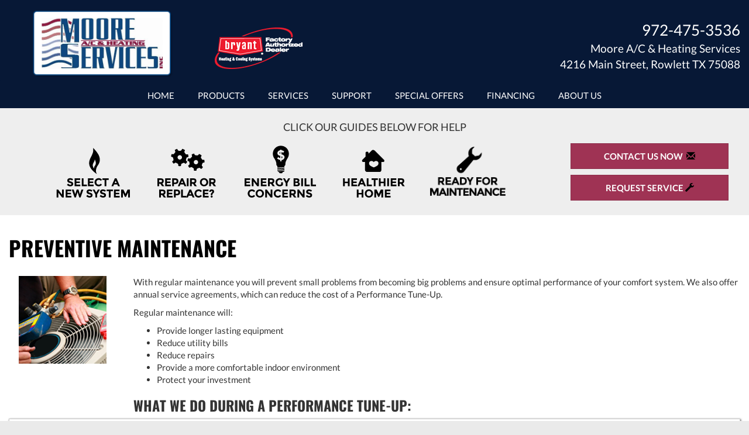

--- FILE ---
content_type: text/html; charset=UTF-8
request_url: https://sos-apps.appspot.com/ip-lookup.php
body_size: -109
content:
"18.223.134.127, 142.250.191.212"

--- FILE ---
content_type: text/html; charset=utf-8
request_url: https://www.google.com/recaptcha/api2/anchor?ar=1&k=6Le7wiUTAAAAAG-hCuWRcM2y2iVhXwgujyFy8Km9&co=aHR0cHM6Ly93d3cubW9vcmVjb21mb3J0LmNvbTo0NDM.&hl=en&v=PoyoqOPhxBO7pBk68S4YbpHZ&size=compact&anchor-ms=20000&execute-ms=30000&cb=k49gmsk1id4l
body_size: 49399
content:
<!DOCTYPE HTML><html dir="ltr" lang="en"><head><meta http-equiv="Content-Type" content="text/html; charset=UTF-8">
<meta http-equiv="X-UA-Compatible" content="IE=edge">
<title>reCAPTCHA</title>
<style type="text/css">
/* cyrillic-ext */
@font-face {
  font-family: 'Roboto';
  font-style: normal;
  font-weight: 400;
  font-stretch: 100%;
  src: url(//fonts.gstatic.com/s/roboto/v48/KFO7CnqEu92Fr1ME7kSn66aGLdTylUAMa3GUBHMdazTgWw.woff2) format('woff2');
  unicode-range: U+0460-052F, U+1C80-1C8A, U+20B4, U+2DE0-2DFF, U+A640-A69F, U+FE2E-FE2F;
}
/* cyrillic */
@font-face {
  font-family: 'Roboto';
  font-style: normal;
  font-weight: 400;
  font-stretch: 100%;
  src: url(//fonts.gstatic.com/s/roboto/v48/KFO7CnqEu92Fr1ME7kSn66aGLdTylUAMa3iUBHMdazTgWw.woff2) format('woff2');
  unicode-range: U+0301, U+0400-045F, U+0490-0491, U+04B0-04B1, U+2116;
}
/* greek-ext */
@font-face {
  font-family: 'Roboto';
  font-style: normal;
  font-weight: 400;
  font-stretch: 100%;
  src: url(//fonts.gstatic.com/s/roboto/v48/KFO7CnqEu92Fr1ME7kSn66aGLdTylUAMa3CUBHMdazTgWw.woff2) format('woff2');
  unicode-range: U+1F00-1FFF;
}
/* greek */
@font-face {
  font-family: 'Roboto';
  font-style: normal;
  font-weight: 400;
  font-stretch: 100%;
  src: url(//fonts.gstatic.com/s/roboto/v48/KFO7CnqEu92Fr1ME7kSn66aGLdTylUAMa3-UBHMdazTgWw.woff2) format('woff2');
  unicode-range: U+0370-0377, U+037A-037F, U+0384-038A, U+038C, U+038E-03A1, U+03A3-03FF;
}
/* math */
@font-face {
  font-family: 'Roboto';
  font-style: normal;
  font-weight: 400;
  font-stretch: 100%;
  src: url(//fonts.gstatic.com/s/roboto/v48/KFO7CnqEu92Fr1ME7kSn66aGLdTylUAMawCUBHMdazTgWw.woff2) format('woff2');
  unicode-range: U+0302-0303, U+0305, U+0307-0308, U+0310, U+0312, U+0315, U+031A, U+0326-0327, U+032C, U+032F-0330, U+0332-0333, U+0338, U+033A, U+0346, U+034D, U+0391-03A1, U+03A3-03A9, U+03B1-03C9, U+03D1, U+03D5-03D6, U+03F0-03F1, U+03F4-03F5, U+2016-2017, U+2034-2038, U+203C, U+2040, U+2043, U+2047, U+2050, U+2057, U+205F, U+2070-2071, U+2074-208E, U+2090-209C, U+20D0-20DC, U+20E1, U+20E5-20EF, U+2100-2112, U+2114-2115, U+2117-2121, U+2123-214F, U+2190, U+2192, U+2194-21AE, U+21B0-21E5, U+21F1-21F2, U+21F4-2211, U+2213-2214, U+2216-22FF, U+2308-230B, U+2310, U+2319, U+231C-2321, U+2336-237A, U+237C, U+2395, U+239B-23B7, U+23D0, U+23DC-23E1, U+2474-2475, U+25AF, U+25B3, U+25B7, U+25BD, U+25C1, U+25CA, U+25CC, U+25FB, U+266D-266F, U+27C0-27FF, U+2900-2AFF, U+2B0E-2B11, U+2B30-2B4C, U+2BFE, U+3030, U+FF5B, U+FF5D, U+1D400-1D7FF, U+1EE00-1EEFF;
}
/* symbols */
@font-face {
  font-family: 'Roboto';
  font-style: normal;
  font-weight: 400;
  font-stretch: 100%;
  src: url(//fonts.gstatic.com/s/roboto/v48/KFO7CnqEu92Fr1ME7kSn66aGLdTylUAMaxKUBHMdazTgWw.woff2) format('woff2');
  unicode-range: U+0001-000C, U+000E-001F, U+007F-009F, U+20DD-20E0, U+20E2-20E4, U+2150-218F, U+2190, U+2192, U+2194-2199, U+21AF, U+21E6-21F0, U+21F3, U+2218-2219, U+2299, U+22C4-22C6, U+2300-243F, U+2440-244A, U+2460-24FF, U+25A0-27BF, U+2800-28FF, U+2921-2922, U+2981, U+29BF, U+29EB, U+2B00-2BFF, U+4DC0-4DFF, U+FFF9-FFFB, U+10140-1018E, U+10190-1019C, U+101A0, U+101D0-101FD, U+102E0-102FB, U+10E60-10E7E, U+1D2C0-1D2D3, U+1D2E0-1D37F, U+1F000-1F0FF, U+1F100-1F1AD, U+1F1E6-1F1FF, U+1F30D-1F30F, U+1F315, U+1F31C, U+1F31E, U+1F320-1F32C, U+1F336, U+1F378, U+1F37D, U+1F382, U+1F393-1F39F, U+1F3A7-1F3A8, U+1F3AC-1F3AF, U+1F3C2, U+1F3C4-1F3C6, U+1F3CA-1F3CE, U+1F3D4-1F3E0, U+1F3ED, U+1F3F1-1F3F3, U+1F3F5-1F3F7, U+1F408, U+1F415, U+1F41F, U+1F426, U+1F43F, U+1F441-1F442, U+1F444, U+1F446-1F449, U+1F44C-1F44E, U+1F453, U+1F46A, U+1F47D, U+1F4A3, U+1F4B0, U+1F4B3, U+1F4B9, U+1F4BB, U+1F4BF, U+1F4C8-1F4CB, U+1F4D6, U+1F4DA, U+1F4DF, U+1F4E3-1F4E6, U+1F4EA-1F4ED, U+1F4F7, U+1F4F9-1F4FB, U+1F4FD-1F4FE, U+1F503, U+1F507-1F50B, U+1F50D, U+1F512-1F513, U+1F53E-1F54A, U+1F54F-1F5FA, U+1F610, U+1F650-1F67F, U+1F687, U+1F68D, U+1F691, U+1F694, U+1F698, U+1F6AD, U+1F6B2, U+1F6B9-1F6BA, U+1F6BC, U+1F6C6-1F6CF, U+1F6D3-1F6D7, U+1F6E0-1F6EA, U+1F6F0-1F6F3, U+1F6F7-1F6FC, U+1F700-1F7FF, U+1F800-1F80B, U+1F810-1F847, U+1F850-1F859, U+1F860-1F887, U+1F890-1F8AD, U+1F8B0-1F8BB, U+1F8C0-1F8C1, U+1F900-1F90B, U+1F93B, U+1F946, U+1F984, U+1F996, U+1F9E9, U+1FA00-1FA6F, U+1FA70-1FA7C, U+1FA80-1FA89, U+1FA8F-1FAC6, U+1FACE-1FADC, U+1FADF-1FAE9, U+1FAF0-1FAF8, U+1FB00-1FBFF;
}
/* vietnamese */
@font-face {
  font-family: 'Roboto';
  font-style: normal;
  font-weight: 400;
  font-stretch: 100%;
  src: url(//fonts.gstatic.com/s/roboto/v48/KFO7CnqEu92Fr1ME7kSn66aGLdTylUAMa3OUBHMdazTgWw.woff2) format('woff2');
  unicode-range: U+0102-0103, U+0110-0111, U+0128-0129, U+0168-0169, U+01A0-01A1, U+01AF-01B0, U+0300-0301, U+0303-0304, U+0308-0309, U+0323, U+0329, U+1EA0-1EF9, U+20AB;
}
/* latin-ext */
@font-face {
  font-family: 'Roboto';
  font-style: normal;
  font-weight: 400;
  font-stretch: 100%;
  src: url(//fonts.gstatic.com/s/roboto/v48/KFO7CnqEu92Fr1ME7kSn66aGLdTylUAMa3KUBHMdazTgWw.woff2) format('woff2');
  unicode-range: U+0100-02BA, U+02BD-02C5, U+02C7-02CC, U+02CE-02D7, U+02DD-02FF, U+0304, U+0308, U+0329, U+1D00-1DBF, U+1E00-1E9F, U+1EF2-1EFF, U+2020, U+20A0-20AB, U+20AD-20C0, U+2113, U+2C60-2C7F, U+A720-A7FF;
}
/* latin */
@font-face {
  font-family: 'Roboto';
  font-style: normal;
  font-weight: 400;
  font-stretch: 100%;
  src: url(//fonts.gstatic.com/s/roboto/v48/KFO7CnqEu92Fr1ME7kSn66aGLdTylUAMa3yUBHMdazQ.woff2) format('woff2');
  unicode-range: U+0000-00FF, U+0131, U+0152-0153, U+02BB-02BC, U+02C6, U+02DA, U+02DC, U+0304, U+0308, U+0329, U+2000-206F, U+20AC, U+2122, U+2191, U+2193, U+2212, U+2215, U+FEFF, U+FFFD;
}
/* cyrillic-ext */
@font-face {
  font-family: 'Roboto';
  font-style: normal;
  font-weight: 500;
  font-stretch: 100%;
  src: url(//fonts.gstatic.com/s/roboto/v48/KFO7CnqEu92Fr1ME7kSn66aGLdTylUAMa3GUBHMdazTgWw.woff2) format('woff2');
  unicode-range: U+0460-052F, U+1C80-1C8A, U+20B4, U+2DE0-2DFF, U+A640-A69F, U+FE2E-FE2F;
}
/* cyrillic */
@font-face {
  font-family: 'Roboto';
  font-style: normal;
  font-weight: 500;
  font-stretch: 100%;
  src: url(//fonts.gstatic.com/s/roboto/v48/KFO7CnqEu92Fr1ME7kSn66aGLdTylUAMa3iUBHMdazTgWw.woff2) format('woff2');
  unicode-range: U+0301, U+0400-045F, U+0490-0491, U+04B0-04B1, U+2116;
}
/* greek-ext */
@font-face {
  font-family: 'Roboto';
  font-style: normal;
  font-weight: 500;
  font-stretch: 100%;
  src: url(//fonts.gstatic.com/s/roboto/v48/KFO7CnqEu92Fr1ME7kSn66aGLdTylUAMa3CUBHMdazTgWw.woff2) format('woff2');
  unicode-range: U+1F00-1FFF;
}
/* greek */
@font-face {
  font-family: 'Roboto';
  font-style: normal;
  font-weight: 500;
  font-stretch: 100%;
  src: url(//fonts.gstatic.com/s/roboto/v48/KFO7CnqEu92Fr1ME7kSn66aGLdTylUAMa3-UBHMdazTgWw.woff2) format('woff2');
  unicode-range: U+0370-0377, U+037A-037F, U+0384-038A, U+038C, U+038E-03A1, U+03A3-03FF;
}
/* math */
@font-face {
  font-family: 'Roboto';
  font-style: normal;
  font-weight: 500;
  font-stretch: 100%;
  src: url(//fonts.gstatic.com/s/roboto/v48/KFO7CnqEu92Fr1ME7kSn66aGLdTylUAMawCUBHMdazTgWw.woff2) format('woff2');
  unicode-range: U+0302-0303, U+0305, U+0307-0308, U+0310, U+0312, U+0315, U+031A, U+0326-0327, U+032C, U+032F-0330, U+0332-0333, U+0338, U+033A, U+0346, U+034D, U+0391-03A1, U+03A3-03A9, U+03B1-03C9, U+03D1, U+03D5-03D6, U+03F0-03F1, U+03F4-03F5, U+2016-2017, U+2034-2038, U+203C, U+2040, U+2043, U+2047, U+2050, U+2057, U+205F, U+2070-2071, U+2074-208E, U+2090-209C, U+20D0-20DC, U+20E1, U+20E5-20EF, U+2100-2112, U+2114-2115, U+2117-2121, U+2123-214F, U+2190, U+2192, U+2194-21AE, U+21B0-21E5, U+21F1-21F2, U+21F4-2211, U+2213-2214, U+2216-22FF, U+2308-230B, U+2310, U+2319, U+231C-2321, U+2336-237A, U+237C, U+2395, U+239B-23B7, U+23D0, U+23DC-23E1, U+2474-2475, U+25AF, U+25B3, U+25B7, U+25BD, U+25C1, U+25CA, U+25CC, U+25FB, U+266D-266F, U+27C0-27FF, U+2900-2AFF, U+2B0E-2B11, U+2B30-2B4C, U+2BFE, U+3030, U+FF5B, U+FF5D, U+1D400-1D7FF, U+1EE00-1EEFF;
}
/* symbols */
@font-face {
  font-family: 'Roboto';
  font-style: normal;
  font-weight: 500;
  font-stretch: 100%;
  src: url(//fonts.gstatic.com/s/roboto/v48/KFO7CnqEu92Fr1ME7kSn66aGLdTylUAMaxKUBHMdazTgWw.woff2) format('woff2');
  unicode-range: U+0001-000C, U+000E-001F, U+007F-009F, U+20DD-20E0, U+20E2-20E4, U+2150-218F, U+2190, U+2192, U+2194-2199, U+21AF, U+21E6-21F0, U+21F3, U+2218-2219, U+2299, U+22C4-22C6, U+2300-243F, U+2440-244A, U+2460-24FF, U+25A0-27BF, U+2800-28FF, U+2921-2922, U+2981, U+29BF, U+29EB, U+2B00-2BFF, U+4DC0-4DFF, U+FFF9-FFFB, U+10140-1018E, U+10190-1019C, U+101A0, U+101D0-101FD, U+102E0-102FB, U+10E60-10E7E, U+1D2C0-1D2D3, U+1D2E0-1D37F, U+1F000-1F0FF, U+1F100-1F1AD, U+1F1E6-1F1FF, U+1F30D-1F30F, U+1F315, U+1F31C, U+1F31E, U+1F320-1F32C, U+1F336, U+1F378, U+1F37D, U+1F382, U+1F393-1F39F, U+1F3A7-1F3A8, U+1F3AC-1F3AF, U+1F3C2, U+1F3C4-1F3C6, U+1F3CA-1F3CE, U+1F3D4-1F3E0, U+1F3ED, U+1F3F1-1F3F3, U+1F3F5-1F3F7, U+1F408, U+1F415, U+1F41F, U+1F426, U+1F43F, U+1F441-1F442, U+1F444, U+1F446-1F449, U+1F44C-1F44E, U+1F453, U+1F46A, U+1F47D, U+1F4A3, U+1F4B0, U+1F4B3, U+1F4B9, U+1F4BB, U+1F4BF, U+1F4C8-1F4CB, U+1F4D6, U+1F4DA, U+1F4DF, U+1F4E3-1F4E6, U+1F4EA-1F4ED, U+1F4F7, U+1F4F9-1F4FB, U+1F4FD-1F4FE, U+1F503, U+1F507-1F50B, U+1F50D, U+1F512-1F513, U+1F53E-1F54A, U+1F54F-1F5FA, U+1F610, U+1F650-1F67F, U+1F687, U+1F68D, U+1F691, U+1F694, U+1F698, U+1F6AD, U+1F6B2, U+1F6B9-1F6BA, U+1F6BC, U+1F6C6-1F6CF, U+1F6D3-1F6D7, U+1F6E0-1F6EA, U+1F6F0-1F6F3, U+1F6F7-1F6FC, U+1F700-1F7FF, U+1F800-1F80B, U+1F810-1F847, U+1F850-1F859, U+1F860-1F887, U+1F890-1F8AD, U+1F8B0-1F8BB, U+1F8C0-1F8C1, U+1F900-1F90B, U+1F93B, U+1F946, U+1F984, U+1F996, U+1F9E9, U+1FA00-1FA6F, U+1FA70-1FA7C, U+1FA80-1FA89, U+1FA8F-1FAC6, U+1FACE-1FADC, U+1FADF-1FAE9, U+1FAF0-1FAF8, U+1FB00-1FBFF;
}
/* vietnamese */
@font-face {
  font-family: 'Roboto';
  font-style: normal;
  font-weight: 500;
  font-stretch: 100%;
  src: url(//fonts.gstatic.com/s/roboto/v48/KFO7CnqEu92Fr1ME7kSn66aGLdTylUAMa3OUBHMdazTgWw.woff2) format('woff2');
  unicode-range: U+0102-0103, U+0110-0111, U+0128-0129, U+0168-0169, U+01A0-01A1, U+01AF-01B0, U+0300-0301, U+0303-0304, U+0308-0309, U+0323, U+0329, U+1EA0-1EF9, U+20AB;
}
/* latin-ext */
@font-face {
  font-family: 'Roboto';
  font-style: normal;
  font-weight: 500;
  font-stretch: 100%;
  src: url(//fonts.gstatic.com/s/roboto/v48/KFO7CnqEu92Fr1ME7kSn66aGLdTylUAMa3KUBHMdazTgWw.woff2) format('woff2');
  unicode-range: U+0100-02BA, U+02BD-02C5, U+02C7-02CC, U+02CE-02D7, U+02DD-02FF, U+0304, U+0308, U+0329, U+1D00-1DBF, U+1E00-1E9F, U+1EF2-1EFF, U+2020, U+20A0-20AB, U+20AD-20C0, U+2113, U+2C60-2C7F, U+A720-A7FF;
}
/* latin */
@font-face {
  font-family: 'Roboto';
  font-style: normal;
  font-weight: 500;
  font-stretch: 100%;
  src: url(//fonts.gstatic.com/s/roboto/v48/KFO7CnqEu92Fr1ME7kSn66aGLdTylUAMa3yUBHMdazQ.woff2) format('woff2');
  unicode-range: U+0000-00FF, U+0131, U+0152-0153, U+02BB-02BC, U+02C6, U+02DA, U+02DC, U+0304, U+0308, U+0329, U+2000-206F, U+20AC, U+2122, U+2191, U+2193, U+2212, U+2215, U+FEFF, U+FFFD;
}
/* cyrillic-ext */
@font-face {
  font-family: 'Roboto';
  font-style: normal;
  font-weight: 900;
  font-stretch: 100%;
  src: url(//fonts.gstatic.com/s/roboto/v48/KFO7CnqEu92Fr1ME7kSn66aGLdTylUAMa3GUBHMdazTgWw.woff2) format('woff2');
  unicode-range: U+0460-052F, U+1C80-1C8A, U+20B4, U+2DE0-2DFF, U+A640-A69F, U+FE2E-FE2F;
}
/* cyrillic */
@font-face {
  font-family: 'Roboto';
  font-style: normal;
  font-weight: 900;
  font-stretch: 100%;
  src: url(//fonts.gstatic.com/s/roboto/v48/KFO7CnqEu92Fr1ME7kSn66aGLdTylUAMa3iUBHMdazTgWw.woff2) format('woff2');
  unicode-range: U+0301, U+0400-045F, U+0490-0491, U+04B0-04B1, U+2116;
}
/* greek-ext */
@font-face {
  font-family: 'Roboto';
  font-style: normal;
  font-weight: 900;
  font-stretch: 100%;
  src: url(//fonts.gstatic.com/s/roboto/v48/KFO7CnqEu92Fr1ME7kSn66aGLdTylUAMa3CUBHMdazTgWw.woff2) format('woff2');
  unicode-range: U+1F00-1FFF;
}
/* greek */
@font-face {
  font-family: 'Roboto';
  font-style: normal;
  font-weight: 900;
  font-stretch: 100%;
  src: url(//fonts.gstatic.com/s/roboto/v48/KFO7CnqEu92Fr1ME7kSn66aGLdTylUAMa3-UBHMdazTgWw.woff2) format('woff2');
  unicode-range: U+0370-0377, U+037A-037F, U+0384-038A, U+038C, U+038E-03A1, U+03A3-03FF;
}
/* math */
@font-face {
  font-family: 'Roboto';
  font-style: normal;
  font-weight: 900;
  font-stretch: 100%;
  src: url(//fonts.gstatic.com/s/roboto/v48/KFO7CnqEu92Fr1ME7kSn66aGLdTylUAMawCUBHMdazTgWw.woff2) format('woff2');
  unicode-range: U+0302-0303, U+0305, U+0307-0308, U+0310, U+0312, U+0315, U+031A, U+0326-0327, U+032C, U+032F-0330, U+0332-0333, U+0338, U+033A, U+0346, U+034D, U+0391-03A1, U+03A3-03A9, U+03B1-03C9, U+03D1, U+03D5-03D6, U+03F0-03F1, U+03F4-03F5, U+2016-2017, U+2034-2038, U+203C, U+2040, U+2043, U+2047, U+2050, U+2057, U+205F, U+2070-2071, U+2074-208E, U+2090-209C, U+20D0-20DC, U+20E1, U+20E5-20EF, U+2100-2112, U+2114-2115, U+2117-2121, U+2123-214F, U+2190, U+2192, U+2194-21AE, U+21B0-21E5, U+21F1-21F2, U+21F4-2211, U+2213-2214, U+2216-22FF, U+2308-230B, U+2310, U+2319, U+231C-2321, U+2336-237A, U+237C, U+2395, U+239B-23B7, U+23D0, U+23DC-23E1, U+2474-2475, U+25AF, U+25B3, U+25B7, U+25BD, U+25C1, U+25CA, U+25CC, U+25FB, U+266D-266F, U+27C0-27FF, U+2900-2AFF, U+2B0E-2B11, U+2B30-2B4C, U+2BFE, U+3030, U+FF5B, U+FF5D, U+1D400-1D7FF, U+1EE00-1EEFF;
}
/* symbols */
@font-face {
  font-family: 'Roboto';
  font-style: normal;
  font-weight: 900;
  font-stretch: 100%;
  src: url(//fonts.gstatic.com/s/roboto/v48/KFO7CnqEu92Fr1ME7kSn66aGLdTylUAMaxKUBHMdazTgWw.woff2) format('woff2');
  unicode-range: U+0001-000C, U+000E-001F, U+007F-009F, U+20DD-20E0, U+20E2-20E4, U+2150-218F, U+2190, U+2192, U+2194-2199, U+21AF, U+21E6-21F0, U+21F3, U+2218-2219, U+2299, U+22C4-22C6, U+2300-243F, U+2440-244A, U+2460-24FF, U+25A0-27BF, U+2800-28FF, U+2921-2922, U+2981, U+29BF, U+29EB, U+2B00-2BFF, U+4DC0-4DFF, U+FFF9-FFFB, U+10140-1018E, U+10190-1019C, U+101A0, U+101D0-101FD, U+102E0-102FB, U+10E60-10E7E, U+1D2C0-1D2D3, U+1D2E0-1D37F, U+1F000-1F0FF, U+1F100-1F1AD, U+1F1E6-1F1FF, U+1F30D-1F30F, U+1F315, U+1F31C, U+1F31E, U+1F320-1F32C, U+1F336, U+1F378, U+1F37D, U+1F382, U+1F393-1F39F, U+1F3A7-1F3A8, U+1F3AC-1F3AF, U+1F3C2, U+1F3C4-1F3C6, U+1F3CA-1F3CE, U+1F3D4-1F3E0, U+1F3ED, U+1F3F1-1F3F3, U+1F3F5-1F3F7, U+1F408, U+1F415, U+1F41F, U+1F426, U+1F43F, U+1F441-1F442, U+1F444, U+1F446-1F449, U+1F44C-1F44E, U+1F453, U+1F46A, U+1F47D, U+1F4A3, U+1F4B0, U+1F4B3, U+1F4B9, U+1F4BB, U+1F4BF, U+1F4C8-1F4CB, U+1F4D6, U+1F4DA, U+1F4DF, U+1F4E3-1F4E6, U+1F4EA-1F4ED, U+1F4F7, U+1F4F9-1F4FB, U+1F4FD-1F4FE, U+1F503, U+1F507-1F50B, U+1F50D, U+1F512-1F513, U+1F53E-1F54A, U+1F54F-1F5FA, U+1F610, U+1F650-1F67F, U+1F687, U+1F68D, U+1F691, U+1F694, U+1F698, U+1F6AD, U+1F6B2, U+1F6B9-1F6BA, U+1F6BC, U+1F6C6-1F6CF, U+1F6D3-1F6D7, U+1F6E0-1F6EA, U+1F6F0-1F6F3, U+1F6F7-1F6FC, U+1F700-1F7FF, U+1F800-1F80B, U+1F810-1F847, U+1F850-1F859, U+1F860-1F887, U+1F890-1F8AD, U+1F8B0-1F8BB, U+1F8C0-1F8C1, U+1F900-1F90B, U+1F93B, U+1F946, U+1F984, U+1F996, U+1F9E9, U+1FA00-1FA6F, U+1FA70-1FA7C, U+1FA80-1FA89, U+1FA8F-1FAC6, U+1FACE-1FADC, U+1FADF-1FAE9, U+1FAF0-1FAF8, U+1FB00-1FBFF;
}
/* vietnamese */
@font-face {
  font-family: 'Roboto';
  font-style: normal;
  font-weight: 900;
  font-stretch: 100%;
  src: url(//fonts.gstatic.com/s/roboto/v48/KFO7CnqEu92Fr1ME7kSn66aGLdTylUAMa3OUBHMdazTgWw.woff2) format('woff2');
  unicode-range: U+0102-0103, U+0110-0111, U+0128-0129, U+0168-0169, U+01A0-01A1, U+01AF-01B0, U+0300-0301, U+0303-0304, U+0308-0309, U+0323, U+0329, U+1EA0-1EF9, U+20AB;
}
/* latin-ext */
@font-face {
  font-family: 'Roboto';
  font-style: normal;
  font-weight: 900;
  font-stretch: 100%;
  src: url(//fonts.gstatic.com/s/roboto/v48/KFO7CnqEu92Fr1ME7kSn66aGLdTylUAMa3KUBHMdazTgWw.woff2) format('woff2');
  unicode-range: U+0100-02BA, U+02BD-02C5, U+02C7-02CC, U+02CE-02D7, U+02DD-02FF, U+0304, U+0308, U+0329, U+1D00-1DBF, U+1E00-1E9F, U+1EF2-1EFF, U+2020, U+20A0-20AB, U+20AD-20C0, U+2113, U+2C60-2C7F, U+A720-A7FF;
}
/* latin */
@font-face {
  font-family: 'Roboto';
  font-style: normal;
  font-weight: 900;
  font-stretch: 100%;
  src: url(//fonts.gstatic.com/s/roboto/v48/KFO7CnqEu92Fr1ME7kSn66aGLdTylUAMa3yUBHMdazQ.woff2) format('woff2');
  unicode-range: U+0000-00FF, U+0131, U+0152-0153, U+02BB-02BC, U+02C6, U+02DA, U+02DC, U+0304, U+0308, U+0329, U+2000-206F, U+20AC, U+2122, U+2191, U+2193, U+2212, U+2215, U+FEFF, U+FFFD;
}

</style>
<link rel="stylesheet" type="text/css" href="https://www.gstatic.com/recaptcha/releases/PoyoqOPhxBO7pBk68S4YbpHZ/styles__ltr.css">
<script nonce="8v8lA9YdK1UNW103RvfDUQ" type="text/javascript">window['__recaptcha_api'] = 'https://www.google.com/recaptcha/api2/';</script>
<script type="text/javascript" src="https://www.gstatic.com/recaptcha/releases/PoyoqOPhxBO7pBk68S4YbpHZ/recaptcha__en.js" nonce="8v8lA9YdK1UNW103RvfDUQ">
      
    </script></head>
<body><div id="rc-anchor-alert" class="rc-anchor-alert"></div>
<input type="hidden" id="recaptcha-token" value="[base64]">
<script type="text/javascript" nonce="8v8lA9YdK1UNW103RvfDUQ">
      recaptcha.anchor.Main.init("[\x22ainput\x22,[\x22bgdata\x22,\x22\x22,\[base64]/[base64]/[base64]/KE4oMTI0LHYsdi5HKSxMWihsLHYpKTpOKDEyNCx2LGwpLFYpLHYpLFQpKSxGKDE3MSx2KX0scjc9ZnVuY3Rpb24obCl7cmV0dXJuIGx9LEM9ZnVuY3Rpb24obCxWLHYpe04odixsLFYpLFZbYWtdPTI3OTZ9LG49ZnVuY3Rpb24obCxWKXtWLlg9KChWLlg/[base64]/[base64]/[base64]/[base64]/[base64]/[base64]/[base64]/[base64]/[base64]/[base64]/[base64]\\u003d\x22,\[base64]\\u003d\\u003d\x22,\x22M3RqD8KUw4XDv8KWwpwfw77DocO4QMO8w7tMwoIGfyvDscK1w5g0ezNjwpRcKRbCixrCugnCui1Kw7QjQMKxwq3Djz5Wwq9VN2DDoR3Co8K/[base64]/Cl8K/JsKLw4zCi8KOOE4RaWdVNMOiTUjDlsOOKn7Ck1UTRMKIwonDjMOFw65Ce8K4A8KXwrEOw7wYTzTCqsOgw4DCnMK8fQodw7okw57ChcKUVMKeJcOlY8K/[base64]/wp/ClgTDpD7Cs8O4eUNswrQNwpZQXcKsehfCosOOw77CkCvCp0p3w5nDjknDsyTCgRV0wovDr8OowqoGw6kFR8KYKGrCjsKAAMOhwqLDgwkQwqLDisKBAQ4mRMOhHEwNQMOMZXXDl8Kvw5vDrGtEDwoOw7vCkMOZw4RkwrPDnlrCiwJ/w7zCkxlQwrgDXCUlSFXCk8K/w7HClcKuw7IONjHCpx5AwolhM8Khc8K1wrLCuhQFVwDCi27DiGcJw6k+w4nDqCtIcntRPsKaw4pMw7JSwrIYw5jDhyDCrTvCvMKKwq/DhgI/ZsKgwpHDjxkaRsO7w47DncKXw6vDokfCu1NUa8OfFcKnM8KLw4fDn8KIHxl4wrDCpsO/[base64]/Cu8OcZ2ITXsO/YMO1w65MHkfDrl49KmVJw5p/w5Rsb8KPScO+w4DDsg3CrXJMdGrDjS3DpMKWLcKRO0JDwo4DURfCp2JYw5ouw7nDocKdNE/CrkzDpcOBGcK5VMOEw4kbYMOyBsKBeVfDlG1odMOswp/CnHIgw73Di8OiQMKeaMKuNF14w5FUw419w7k1eTAgIV3ClQbCucOCNwYGw7zCv8O0wp7CnwkPw6hvwpbDtSTDpwo4wrHCisO7JMOMFsKPw75JJ8K5wokjwqTCtsOzcgkvTcOCGMKKw7vDuVQAw7kYwpjCk2nDqX9lZMKZw4gPwp4TGUbDmsOLeH/Dl0l4TcKFN1DDhk3DpH/DoDJ6DMK0HsKdw4PDpsKWw6jDiMKVa8Kbw4TCk1vCi0/DswkiwpRrw6R/wpVQAcKEw5PDnMOlRcKqwrnCrjTDk8KOXsOYwpbDpsOZwoHCmcKWw4oEwpIMw7UmXwzCsifDgzAhD8KMFsKkT8K5wqPDvCV9w5Z9ZgjCgzARw4pODgrCm8Oawr7Di8OFwrDDsCtYw7vClcOVG8Oow7NBw68WN8KzwotoYcKKw5/DvkrCq8OJwozDgxRpDcKvwpcTDAjDgcOOPHjDrMKOFVdQLHnDkwjDr0xyw6tcfMKEUMOBw4nCjMKtG3vDh8OGwo7DgMK7w5J3w5l5VMKNwpjCtMK+w4PDhGTCisKHOShwTFXDusOGwr1mJX4NwoPDgH8rZcKmw7NNWMKAbFrCmgjCiHnDuUAXFTbDkMOrwr1/PsO9CynCl8K9FVNPwpHDpMKNworDg3jDtVFTw5ogTMK+OcOXYAcWwqXCrT3Cm8OdMF3CtWVzw7bCocK7wookecK/[base64]/Do33DgsKCKlQ7wooZw6kyYsOuwqxzd3PCqDBFw50qbsORfX7CnTzCsRHCiFRmH8KzOsKjLMOyYMOwcMOaw6svGHUyFRjCocK0SBPDvcKCw7/DkwjCpcOGw6R/Si/Dh0LCm21SwqEkRsKKY8KwwpU7TWoxQsOQwp9cc8KpeTvDuCLCoDk1Dz0Qe8KnwrtcKMK0w79jwq5ww6fCggx3w5FdY0DDv8O3bsKNIAzDpzlzKnDDtlXCvsOqesOtERVXeF/Dn8ONwrXDgxnCmjYvwqzCnSHCssKdwrXDhcOcCcKBw6PDsMKPEQcWG8Ouw4XDh1svwqjDonzCtsKdB17DtHB7WXppw7PCtVbCiMKmwp3DlD5QwoE/w40mwoIUSWnDsyfDgMODw4HDlMKjbsK7WnwiVmvDncOIPErDkUUTw5jCnVpcwosHO347bQFdw6PClMKOHFYDw4jDkCBdw4ALwrbCtsOxQynDucK+wpXCoVTDsyIGw4/[base64]/[base64]/DnHjDh8KuCE3ChwFsRcO3EGfDmgdjHk9fGMK4wrHCusK6w7h6DATCh8K0T2JCw7MPO2LDrUjCjcKfeMKzbMO/YsKPwqrCpSTDkgzDosKSw4FWw6ZbOcK8woPCryTDnUTDl2TDomnDpC3CnQDDsCMuenfDgCYbRz9xE8KXSBvDm8O3wrnDgsK6wrxUw4M+w57DqlTCmzxWN8KBZzpvbT/[base64]/DiB8pbsOfGWNqGMKKXsKCJjPDt8KLMsOIwpHDmMK+ZBBBwohwdAlcw5N3w4bCk8Ogw7PDiCzDoMKHwq94XcOBa2PCpsORen0lw6HChEvCqsKuOsKuWl5rMjjDpcKaw4fDmHLCvzfDt8OYwro0MMOwwprClB/CiQ80w5VuAMKUw7jCocK2w7/[base64]/JhzCnnHCpVcewoVxQxPCsMKiw7nDlREUByNIwo9Ewr1bwr5uIT/[base64]/DgMKRwrl4M1EcbcOuw4lZwoELbTNrJcOSw7wLPEwySSjCpULDrQIfwovCgm7DncODH1xrZMKJwoXDmgDCux8sGhTDlMOOwpAWwqJ0NMK5w53DpcKMwqLDvsO1wpfCgsKgCMOzwr7CtwfDu8KtwpMHZMKoD19ew7LCjcO/w7fCvwfDnEF2w6PDtH0ww5RowrnClcOMHy/CuMOVw5QOwpjChXAAXRfDikzDucKyw73ClMK7FMOrw7BFMsO5w4HCqcOZbw7Di3vCiUlawr3DkSrCg8K6IhVSIl3CrcKDX8KhWgbDgQvCtsONw4A7wo/CoVDDvkZowrLCvXvCgWvDiMOzC8KBwr7Dl1gVeWjDo2tOIcONPcO6f1R1G3/DpxAGcgTDkCBkw7Atwr7DrcOaNMO1w4XCpcOMwozCjXZtNcKjR2vCrz09w5bCtsKFc30lacK6wqUgw74qUAzCnsKwUsKTRkDCoh3Dh8Kbw5kXLHcgVlBtw4V+wrl2wpHCncKaw4PClTnCiABPasKlw4Y+dBPCvcOswrthJDFDwocPc8O9dwnCt1gDw5/[base64]/CjMOMw6fCusOyaMO4elQpDHdECnLDoVwCw4XCr3vCpsOTSgwDbcKuZgnDuQLCjUzDgsOgG8K2WzPDqsKPRT3CvcOeKsKNRkbCrATDiQLDtSM8c8K/wqNLw6bCmcKHw57CjE/Cm2FnEzp/HUJ1V8KlTwBTw4/CpsK9LC4YQMOUDjsCwonDjcOBwqdFw7rDuVrDnDzCgsONPm7Dj1gFInJfBVczw7kowoLCszjCgcOWwrDCun8PwqLCrG8Dw7HDlgkkLkbCnHjDoMK/w5Ujw5nCrMONwqnDucKJw49pRww5fcKQaz4swo7ChMOEFsKUF8OCO8Oow4/Cgxd6f8Onc8OxwphXw4fDkynDtgzDv8K5w7zChWgACsKMFGZjIAPCqcOQwrgGwojDisKtOHfCtAcGMcOJw7ZBw7wuwqtmw5DDtMKYdnbDksKXwrLDtGvCpMKkW8OKwrp2w7TDhCXCq8ORDMK+QxFpNcKbwq/DulJXTcKWRsOOwrtcY8OuYDxiPsOWAsO1w4vCmBtgLFkkw6rDmMKbSXPCqMKGw5/CqBrDuVjDjxDCuhInwoXCucK2w5/[base64]/[base64]/CsOrwqTDjMOwDQULwoZNw6AQYMO4ZMKlWjhZPsOHACFsw5EmJMOfw6/Clnk9UMK2RMOHdsKbw7QVwqMUwo/CgsORw7zCpjchQ3TCl8KZw4oxw7UCMwvDvBfDp8O8MCbDiMOEwqHDv8K+w5jDlzw1AncDw4N0wqLDtsKEw5YQHsO5wqPDnCN3woTCs3nCqTvDn8KLw5Q3wrgLSEZYwqphMMKBwrwPPEjCgBvDuzdkw4wcwrpLRWLDgTLDmsOMwqZeJcO/wqHCmsO6LC4pw7E9dydmwoskYcKpwqNawpBiwqEZU8KHMcKMwqVQVBhrOmvDqBJKKS3DlMKlFcKfHcOnB8OYJ08Mw54/WD3ChlzCoMOiwq3DosKew6xBEkXDmMOGBG7CjhZIM3VWGMKjQ8KNbsKHwonCjRrDqcKEw4TDtENASntVw47DicK+EMO9TcK7w5AZwofClMKLdMKIw6EpwpLDhE4SAT9Aw4bDqw0SEMOrw4ADwp/[base64]/C8KEw7EZwoJCQMOdcMOyw4xZBVDCuAfCucKXGcK/FsKUbcKQw7/[base64]/THDDhy7DhzbDnsK8wqfDlnDDnnzDjcK5HVRRwqLDisKfwpLDrMO8K8Kcw6sZWiXCiBk6w5vCs3cuCMKXb8KQCxvDoMO4e8OkfMK9w51gw7zCoHfClMKhb8KwW8OJwqoJLsOGw4oAwoHDmcOjLjEEU8O9w49BWMO+fW7DtsOVwo5/[base64]/Ck8KYA8KJwr/[base64]/[base64]/wobCsGDDoUZWwqVDS8KlJ2FDwprCmMKlw4jDqcKyw43DjX9qH8KJw5XDpsKBZRdYw4TDsT0Qw5vCgRZXwoLDuMKHV37CnX7Cr8KMIF9Bw7HCssOwwqQmwpbCnMOPwqNxw6vCo8K0L1F8SgJRLsKcw7TDsjs5w7oOLU/DrMOqRsKjGMO3Gyk4woXDizcGwrHCkiPDsMK1w7greMK8wrpDRMKpdsOLw4EIw4bDtcKLXTTCm8KAw7PDssOtwrfCo8OZBTwYw7YPV2rDlcKtwrjCvsKzw7XChcOzwo/[base64]/CCogw40UwpZNS8O2KMObBj4SwpvCqsKGw77DpxZpwrsKw4HCocOrwokpTMKrw5jCuinCin/[base64]/[base64]/DnTE6wqPDgSBefjPDsMOOwpsDw6fDhkodEsKRw6M1wr3DlsKmw7bDvXwIw4zCpcKxwqJsw6QGAsOlw5PCrsKkJcOzG8KzwqbCq8KJw71Bw5HCmMKJw4wuYcKdT8OEAcKbw5/CukbCpcOxKw/DklDCrU0RwpjDj8KtA8Olwo0iwrU0IUQIw40TNcKSw6YrF1E2wqd3wrHDrEbCscKbSVIiw7fDtGlgGMKzwqfDsMOdw6fCsljDhMOCci4fwqbDsEt8J8O8wod+wpPCocOcw71/wo1NwpvCq0RhRxnCssK9KyZEwr7CpMKdBzhBwrXDtk7CoAUMEBDCtG4eGRrCvUfCrRV0NE7CvsOjw7TCnzrCgEU/HcOkw7seE8OWwqcHw4fDmsOwKQxBwo7CskLCnT7Dk3fCjScmQcKXFMKWwrQcw6rDqTxSwo7ChcKgw5nClCvCjABsMwnCvMOew7ZbDgdvUMKfwqLDpmbDqDZ8JgHDqsKJw7TCssO9esOCw5HCvSEAw55mXCAmMyXCk8ObLMKbwr14w4jCuVTCg1zCt25uU8K+V2kOYGV/dsKxdsOZw4jChnjCocOTw68cwoDDpgfCjcOORcO0XsOXElIfQHYEwqMERiLDt8KpcHlpw5PCt39AZMOWcVfDqCvDqmdzGcOtJg/DqsOxwoTCuE1Ow5DDhw5oYMO/JlgzbWHCo8Kuwr5RfDzDi8O9wrLCn8KGw7MFwpDDo8KFw4rDkmTDkcKaw7LDom3Cq8Kdw5TDkMO4NHzDqcKPN8OFwqIZG8KDLMKaAsKXJEcFwrsQVMO/C0vDgGjDmnrCqMO1ej/CqXLCj8KVwq7DqUXCgcOrwpRUGXYhw6xZw60awpLCucK4VsKlCsKSIjXCncK/[base64]/Y2PDvMKhw61iUwVuB8ODwq8VfsKrLMKNwp9rwoQFZjrDnFtYwp7CoMKOP3wnw5k4wrUrccKgwqDCtlHDqsKdYsOCwqfDtUQrf0TDlcOKwqXDv03Dlmk+w7JMOm/CosOGwqA9acOcB8KVJwRmw6PDm3YTw4caVm3DisOOIm9Vwrl9wpnCv8O/w6YQwr7CsMOuTMKmwoIiNgduNTlNcsO3J8Ouw4A8wqsZw5FgQMOqMndTVzAUw4rCqS7CtsOPVQQkaTolw7/[base64]/w67ClcKJLcK4ZsKUw53Dh8O9UStRw6ssQsKTN8OWwrLDsivCh8Omw4HDq1RNbcOqHjbCmFE8w5FiWUtzwoTDuF95w77DosOkw44/[base64]/CihvDjm/[base64]/wq/Cox9SSTzDlsOUw5F0OMOHwqTDrVbDh8O4AQ7CkVYywpPCsMKDw7h6woAwbMOCE0t5aMKgwp0OasO3QsOSwp7CgcOUw6/CoU9JP8OSYMK+X0bCjEpTwpsvwrIFXMOXwoHChBjChkNtc8KBYMKPwoIlNUYeXycLd8Kawr7Dkz/DnMK2w47Dnz4cejVqQEtOw5Ewwp/DmihXw5fDv1LCpRbDl8OfXsOrDcK1wqBeUxLDrMKHEnzDvsO2wpzDlBrDj14Nwq/CvglWwpnDrALDrcOIw5Zjwq3DhcOFwpRPwpwAwpVKw6k0DMKrBMOAZRHDvsKlbkMFZMKLw6QHw4HDq2fCmjB3w6/[base64]/DkMOrw51sDGNaSsOjdScLZsONwp9JWcKtIcOXUcOlb0fDkD0vMcOMw4F/wq/[base64]/[base64]/DjyfCgmfCk3/CssKWP8ONX8O2VXvDq8O7DBbDgEkwD1XDgMOJO8OcwptQA0MeFcKSZcKIw7c8EMK5wqLCh0wvQVzCkBQIwq4WwoPDkE7Dhj4Xw6J/[base64]/[base64]/Ds8Krw683OMOqMjnDqMOdw4cwwq/[base64]/w7fCvEPCmDJBcMOAcH/Cr8OMworDs8OdwqHCrgBDNcOwwqoRXDPCisOmwp4PESwPw4nDi8KlD8OMw4V5cQbCscOgwrg7w6sSY8KCw5nDhMO/wrHDrcO8b3PDokt7FVbDg0BzSzg/[base64]/DjDVRMFTCsi8Nwqp2w78HQMOkwqbCqcK3w4Ehw4vCoTw+w4TCnMKGwoLDtHNWwrdewptYHMKmw4fCpA3CiETCtcOgX8KRw4nDkcKKIMOEwofCn8OQwp46w4dvWhLDsMKHMwd4wo3DlcOrwqTDpMKgwqlRwqnCm8O+wpwVw7vCmsOEwpXCmMONWjkLECvDr8O4O8K/eSTDjhZoLwLDsFhjw4XCsAfCt8OkwqQ/wrg7cGlfXcKYwoknDlpUwprCvQkjw7bDocO5cR1Vwoo4wpfDmsOMA8O+w4XDt3sJw6nDtcOVKUvCrsKYw6vCvzQnA3hlw5s3IMKqTj3CmgrDrMKGAMK9AcO+woTDlhfCv8OSasKUwp/DscKjP8Ojwr8pw7PDgykAbcK1wpFNYzPCoWvCksKywpTCvcKjw4UzwrzCn0YxF8KZw7hLwok+w4dMw57DvMKAcMK1w4bDocKvWzkFCT3DlXZlMcKRwrUJf0YhX2PCt0HDjsK/[base64]/[base64]/CnENQw6LCk8OQwofDkFvDtMO7w7/[base64]/w5Q+wqx6Q8OhwqF9fjbDp8OhPMKvwq8qwqXCtR/CqMKOw5fDtAjDsMKNKjlmw5vCmDMXRCN5YhBsUhlcw5jDu2EoHsKnRsOuLhAxOMKBw6DDvBJSaW3CiAxlQnwKFHzDuGPDriPCoD/ClsKVKMOLScK1M8KlEMO8VXs3Mxh/[base64]/[base64]/DuBk7MhLCiUgLXMKlasK7K8OVesOlOsOHFHfDu8K8D8Kow5HDisOjeMKjw6J1AXLCvCzDgCjCicO0w7ZbLEPCtm/ChX5SwpVEw7tzw6ldYklYwq8/H8OVw5Z7woREERvCs8OIw7bDo8OfwpwYQh7Ds089McK/GcKqw50zw6nCt8OlEsKCw4/DjSHCohzDphLDp0PDhMKwV1zCmFA0J2LCssK0wpPDl8KEwonCpsOxwrzChxdnbg9PwqvDlUp2DVtBMksvAcO0wrTCtUIvwrnDihtRwrZhE8KNGMO9wovCgcOZV1rDp8KlCwECwqnChsKUbz8jwpxKc8ORwoPDgMOUwrgqw5FWw4/CgcOLQMOgPEQ2FcOxw7ovwo/CqsOiYsO2wqPDjmrDg8KZa8KaacKUw7BZw5vDpipUw4jDjcOqw7nDikbCtMOJbsK2UEUWYBYReDVbw6dOJcKDAMOgw67CtsOhw6zCuB7CqsOpUXLCmn3DpcOnw5pzSCISwppqwoBjw7/CucONw6bCvsOKZsOYHCZHwq0Pw6VmwoIYwqzDisOXTU/Ck8OWb0/[base64]/[base64]/[base64]/DicKzfRkRenFvw4IAw6oYw6rDuMOoEU7CvsKlw4d3KWNWw75Yw5/DgsOxw74rFsOlwp7DuBrDtQZ+C8OtwqViB8KRTE/DscKFwq1WwqjCkcKEYzvDnMOOwpA1w4Qtw6bClSkzVMOHHShJTUbChsOuBjYIwqXDocKCE8OPw5/CkBQQJsKFZcKjw5vCsHdIeHvCjRoUR8O7IsKWwr1DBhXCisO9NClEdz1aWxdEC8K7H2TDgDDDsksswpvDlilLw4tDwoPDlEvDiSVXCH/[base64]/ChcKCVsK5BCHDmcKUwoofCcOmw6zDizUdwqkDHcOGQsOxwqPDo8OzHsK/[base64]/ClHU7MRjCg8OUbXhYw6PCq8OkeF9oQ8KNdWvDucKubHrDqMKJw5V+aElgEsOQH8KCEjFDYVvDuFDCuycKwp7DiMKnwpVqbV7CrXZUOcKXw6TClW/CqTzCosOaa8KSw7BCB8O2FC9ww65qKMO9BSU6wpvDj2IQbkZZwqzDu0gMw58zwrgPJ0dTY8O8wqZjw700YMKyw5keBcOJAsK6ainDr8ODVxJpw77CjsOrcFwZGRfCqsO2w55VIwoXw6xBwqbCncKpUcOUw4UpwpbDgkHDgsO0wofDmcO7B8O0XsOTwp/DgsK7TsOmWcK4wq/[base64]/Csl1Ew4hydcO3J8KmwrbDpWnCpBbCtsOZBMOlSD/[base64]/w7DChcKeDcK9AMORwrRLwovCpsOhOsOAe8OtN8K9NBTCnS9mw4DDssKEw7LDjhfCk8Oew4Y2U0/Dnm99w4dXYlXCpQTDoMK8dFlpW8KlHMKowrHDiGVRw7PCuDbDkA7DrMOawpxoXwPCsMK4Rkxqwowfwo8sw5XCscOaSQlkwrzCiMKKw5wkQUTCjcO/w7/CoWZQwpbDl8KwHEdfd8K8S8Okw4/Do27DkcOowr/CucOWA8OKWcK3JMOTw5vCgWfDj0B6wrHCgWpEejNaw7oEd3ADwpDChxXDrsO5HMKMRcKNTsOlwpPCv8KYZcOvwoLCrMO9ZsOPw4zCg8KgOx/[base64]/[base64]/DjQEpw4tCwrgATsK7w7XDhcOuw7sIwqgmfBw7ShvCvMKbeUbDo8OSX8KHDArCgsKfwpfDtsOaKcOJwoAKUzgWwqvDpcKcflPCpsKlw5XCjcOpwoMxMsKPOksrK1t7DMOabMK/QsO8YxLCqDrDt8Okw4xmSR7DiMOCw57DuxN3bMOpwrx7w71Nw7I/[base64]/w7XDkxwdw4ARQwzCg8KBwoLDiUjCi0vCrcKQwoNKw5AVw6kpwoYOwoHDqQQ0CsOSf8Ovw7/Cnypxw71fwpQlLsOEwonCkDzDhsKkGsOmZcKHwpvDjXXDmClbwrXCksOhwoRcwqtgwqrDsMOxTR7Dmm5TAG/DqjTCgVPCmDJIfA/CtsKDGgF5wo3CgWLDpcOTDsKcLXExX8KYXcKYw7fCpHLDj8K8OcOyw7HCjcKTw5dKDkfCtcOtw5Frw5vDo8OBPcOYaMOQwo3DhcKuwqI9fMOiT8K6VcOawo43w7NeSn9VWyfCicKAL2PCucO8w55JwrTDn8K2b0zDuU1/woLDtTAkPhMJIMKca8KDcmxfw7jDq3RSw6/Cky9dFcKlTQ7DksOGw5Ynwptzwrk0w6PCtMKswo/Dh0DCs2Bjw412bMKBbzLDp8O/H8KyDgXDrDFBw5HCq0nDmsO7w6zDvwBxHDfDosKawptLL8KrwpFew5rDghLDuUkUw6odwqY6wpDCs3Vkw6gGHcK2UTlcbD/DksOHTiPCoMKiwpttwoRgw7vCqMO/w6NreMOVw6AbZjnDhsKBw5kzwoQAYsOPwo1/MsKhwpjCp1XDjXHCssOGwoxZYWwpw6UkUMK6b3Q6wp8IC8KvwqPCillPKMKrVMKtYMKFEMO3MTbCj1nDi8KoWsKSIVxiwoV7fRPDs8KKw60oQsKhb8K6w57Co17ChxXCrBVhLcKUJcOTwqbDrHjCkT9raHjDvxwkw6dow7dkw5jDtG/DmcOmID/Dj8OZwqhHEMK+wpHDumrDvcK1wrsSwpdZWsKhIcOHPsKgVsKKHsO4QFvCt0nCocOew6LDpH/CrDo/w440O0PDiMKew43DuMOzM2jCnRfDvMKPwrvDi2FxBsKXwothwoPDrC7Dr8OWwr4uwr1sRknDvk47axLDjMOZY8KkAcKSwp/DgxwKZ8OFwqgnw6DCvVofVsO4wr4YwpXDlcOhw65Qwp0wBSB3w58CKATCn8Khwq0jwrTCuTwfw6k/[base64]/[base64]/wr4nRsOKQR/CuUPDrxMOwqZdd8OKfBVxw54iwpXCqMOUwqpUKncdw5MtYEjDk8K+QD44e2doRlFFayBxwplaw5nCr1kvw7NRw4cWwoZdw4gdw4Znwrpww57DvgLCvhlVw5fDqUNNFR0aX18iwphtb0oDSVrCo8OWw6PDl0vDv3vDkhLCg2IQJ3x/Z8OowqfDtCJseMOWw7F5wqvDucORw5xEwqMGNcOuRcKSBxfCrcOJw51KdMKCw7g/[base64]/DpMKLw4ozw63DjWA3w7AMwrhDYiTCuMKHwpAjwrEVwooIw6Fkw7pbwp9CQRA9woDChwLDgcKCwp/DkxccBMKlw4TDhcO3FEw9TinCqsKVOQvDs8OQMcOrwpLDvkJ+AcKNw6UFW8OtwoRGFMOUVMKdVXZbwpPDo8OAwrfCs3cnwopLwp/[base64]/ChWTDv3XDvnkLeQjCicKyw4dUMsOeSARQw7sPw7E3wqDDjQwLBcOIw4vDmMKSwpHDp8K5ZMKxO8OeCsOHbsK/RsKAw7bCicOxSMKzTUg2wrjChsKxRcKtasOdZALDrzPCkcOGwpDDk8OPBy1xw47DjcOewo9Vw77Cq8OEwrLDpMK3I1HDjmTDrk/DlkDDqcKCNXXCllM4Q8Kew6I0N8KDZsORw40Rw5DDkQDDjRwZwrfDncO8w6QhYMKaASUAAcOENHbCnhrCncOXaDhdI8KhWCgLwqBObGTDvFEXAG7ClMOkwpcpaErCslLDl2zDpzcAw7ARw7vDlcKFwqPCjsO+wqfDp3/Cj8K4GHPClMOwP8KbwpU/GcKoN8Orw5cOw4Y8azvDtgvDln8KccKRJmfCgh7DhVkfeS5Kw7kfw6oawoQ3w5/[base64]/w4bDvMOmAMOTw5jCgVJ1SsKQanjDjWjDp1hAw6t3CcOYT8Krw6/Cph7CnU4BC8KqwqVnacKiw77DssK3w7g4IEYSwrbCgsOjTCl4ZRHCljAqTcOfWcKpem1Xw7TCoAjCosKQLsOwYMKgZsOkVsKOcsK0wpxXwo18Mx/DlicvNmPDvCjDrhIWwr4RFghDAidAH1fCqcKPQMONCsKDw7rDkSTCuQTDncOEwpvDqTZEw6nDmsOWwpcZPMKZNcOEwr3Dp2/CtyjDtmw7ZMKpM17DpxcsO8Kuw6ZBw4QcNsOpRTYjwonCqWBgPApCw7LClcKCNQ/DlcOXwp7DpcKfw4s7XEk8wq/[base64]/Ci8KxwroTwpFYw799V8Kewo0Hwq/DrMKDw7IZw5fClcKXHMObScOhJsOEaS5hwpQ3w75kecOyw5gQfiHCn8K9OsK7Og7CjcObw4/DkyTCq8Kew4A/wqxgwqQiw5DCgysYEMK2L1x8A8Kew6d0HTsowpzCmjHCtiQSw57DllHCrnDCkm4Gw7o7woLCoH9FI3HCjFDCn8Kvw6pmw7xvPsOuw4nDml/DuMOTwptRw7bDg8O4wrLCgSHDqMKOw54aTMOJfyzCr8Oqw7Z4b2Vgw4gZVsOywozCvGDDicOpw4XCtjjCicO0bXDDiGDDqi/[base64]/CmcKKBRXCjAjChDfCjQTCjm/DhmBywqHCjMK4FsKMw7psw5drwrLChMOSSiR3ciVFwpjCl8KGw45Gw5XCsj3CoUIOKHfDmcKVYDXDkcKrKnrCqcKjEF3DszTDlMOwVhDDk1nCt8Kmwr1bKsKKBVFhw6IXwrHCnsK9w64xHToaw5TDjMKmKcOqwrrDjMOOw45Zwqk5GEdBfVzCncK/U2LCnMOEwqrChznDvA/CgsOxfsK7w48FwqPCi1lmNz8Iw7PCngrDhcKpwqDCqWoXwpcQw7FCdcOBwrbDt8KYJ8K8wotYw58gw54pZXF4OiPCg1LDk2LDscO+AsKBXCwWw5xSLMOLU1RGwrDDq8KrVk/CqsKIATxGScKAU8OTNFPDpG40wpt2bXPClB0oSnrDvMKHEcOZw4TDk1Qrw4NYw58UwrTDkTwBw5nDhsOKw7p1wqLDtsODwqwZXcKfwp/DhhhEUsKSKMK4MiFMwqEBaxXChsOlbsKaw6wwcMKMRmDDlETCqcKkwq3CnMKnwp9ffsKwXcKLwpXDrMK6w5k6w5nCojDChcKnwr0OZD4JHhELwq/ChcK+csONQsKCZhDCpQbDtcKRw5wkw4g1McOjCB5Hw5zDl8KOHU8ZUj/CqsOIDyLCgBNEa8O2QcKbewF+wo/CkMOlwp/DnBs6BcOGw6vCiMK9w7Esw603w4RPwrjCkMOsfMODZ8O0w4EGw500LcKqdHMiw7PDqA4gw7HDtm9ZwoDDomjCsm9Nw4jDv8O3wrh9GgfCp8OQwosAasOBdcKVwpMJM8Orb1ANRy7DhcKPDMKDMsKsEVBAXcKwa8OESUR7bTLDq8Osw5F/QcOfS1AXCnd+w6zCscOecWXDgBrDti7DnT3Cu8Klwo4uE8Oxw4LCnhbCosKyaArDngwpcCIQUMKkTMOhB37DiXRAw7VfIxLDicKJwojCg8KzKS0+w7nDiBB8STnDu8Kxw7TChMKZw7PDjsOUwqLDmcKgwoYNZmfChMK/DVcaVMO8w5QIw4zDs8O3w4bCuGrDksKcw6/DoMOFwopdVMKhFyzCjcKPVcOxYcOcw4HCoicPwq58wqUGbsOEITXDh8Kqw5jCnUDCuMOgwozDhMKtfxx1w4TCoMK/wrLDjEVfw4YAdcK2wrBwB8KRwoIswrACZyNReVjCjQ1dbgd/w4U5w6zDo8OxwqDChQN1wpQSwo09PAwxwoDCj8KuUMOgUcKvbsKLemgBwqd4w57DvkLDkiPClkY+OMKfwoV3FMKew7R6wr/Cn1zDpWNawpXDn8K+w5jDksOVDMOvwr3DjMKmw6pLb8KubRZ3w47Ct8OqwprCtk4kHBIwGsKtB2DClsKNQjnDpcK6w7bDp8KRw4XCrcOAQsOTw6TDosOKTcKoD8OVwotTUUfCrz5EVMKdwr3DqsOvfsKZfsKlwr9jBl/CoEzDvmlBIAtUdyQvPF0Kw7JEw5YiwprCp8KlBcKOw5DDtH5tGnIheMKQcj7DgcKiw6rDocKISnzCkcO+LVTDjsOCImvDvDBMwqTCsDcQw6vDsBNreD/DvcOWUioJYydcwoHDikETExY8w4JJEMKEw7ZWRcK0w5hBw5kXA8OgwpTDkCUQwpnDrTXCocKqVDrDucK5RsKVY8KRwp7ChMKSOG1Xw6/DkDpdI8KlwohYQh/DhTE/w6FEYEdiwqPDnmAFwqrCnMOId8KEw73CigDDpCUQw7TDsX90XSMABl/DtGFlL8OZIxzDtMOQwqFuThc9wptWwqg6InXClMO6YmNUSnY1wrPDqsOXLiDDtkrDvWsCFcOXWMKvw4Y7wq7CgcKCw6/CucOew4saNMKYwo5tEcKtw6/Co0LCqcOcwpfDjHtQw4/CulbCkQTDmMORYwXCqG0Ew4HDmAgww6PDoMKww5TDthbCv8Oaw6MAwoDDmXjDvMKmaSUCw5jCnxDDhsOyWcOXacOtBzbCnnlUW8KEWcO6ACvCnMOOw7loGSLDgUQ3ZMKow6HDn8KfIsOmI8K+BcKxw6zDv1XDlTrDhsKDZcKPwp1+wqPDvxFbck3CvTDCg0xNfkV/wo7DrgXCvsOoATLCmsOhRsKhTcK+TU7CisKqwpbDnMKENATCr0zDrkc7w6PCvsOUw7PDh8K3w6ZPHh/Cg8Okw6tDHcOQwrzDhEnDvsO1w4TDjElwbMOnwoEgU8K9wo/CrUlWFlLDpVM/w6DCg8Khw5IaamjCmhNzw77CvWgkeE7DvlRMTMOvwpc7DsOdMSlyw5vCh8K7w7zDnsOVw5jDo2vDj8OUwrjCjhPDp8O+w6/[base64]/CocOIS8Kmw6bDiMOZfsObwrEQLMOEFU/Co3zDqXjCjMKWwpnClQodwrh2HMKdF8KOTMKcWsOldjLDjcO1wps6IDbDiwdEw53CqSxbw5lzYWVgw5A1w4dowq7CncKOQMOuSnQjw7AhMsKCw5jDhcO4e3zCp2sTw4g7w6fDkcOqHjbDocOsaQnDkMKvw6HCncKnw5/DrsKbaMOrdV/Du8KMHsKfwqs4Xz3DnMOiwowsWsK2wp7DhzpTRMKkVMKxwqLCisK7SjnCocKWEMKqwqvDsifCgz7Dl8OdTl0+wp3Cq8OKahJIw4dVwo16IMOEwqRZbMKAwpzDqhbChCsiE8Kuw6/[base64]/VMKaw6cTLsKdwqZCW8Kxw7PCtRUhIxXCt8ORMwVDw4BHwoDCvsK+JcOIwrtZw6/CscOZCXdZNMKXHsOWw5/Ct13CoMKzw6vCssOqH8O/wprDvMKVSSjCrsK6BcKQwrlcLU43HMOewoh+IMOzwo7DpQPDicKSQjPDlXDDuMK/D8K5w7PDk8Ktw4sVw64Fw7AIw5sBwoLDtnJLw7PCmsOAb2Jzw5Uxwpk5w443w45dJMKkwqDCtDteGcKJGcOUw4vDqMKGORTCk1LCh8OHEMObdkHCscOcwp/DusKaYV/Dt102wposwonCtlBLw5YQbgbDmcKvKsOaw4DCqyMwwoANHzzCrgrCuw8jEsOOMjjDuGbDjG/DtcKSdcK6X3fDkMOsLX0JaMKnalfDrsKkUsO/ccOCw7BILCHDhsKAHMOuAsO+wqbDncKXwoXCsEPDiUA9HsO+ZCfDlsK/wrUswqTCvMKfwoDCuVNcw548wqbDtWbDow0IEnJzSsO1wp3DhsKgIsKLOMOnacO1bSx8ARptGcK0wqRtHhDDjsK6wqrClmckw6XCjnRKDMKMWDXCk8K8w6vDvsO+eTB/[base64]/cT/CqAVtwqg0w4XDmS/[base64]\\u003d\\u003d\x22],null,[\x22conf\x22,null,\x226Le7wiUTAAAAAG-hCuWRcM2y2iVhXwgujyFy8Km9\x22,0,null,null,null,1,[21,125,63,73,95,87,41,43,42,83,102,105,109,121],[1017145,449],0,null,null,null,null,0,null,0,1,700,1,null,0,\[base64]/76lBhn6iwkZoQoZnOKMAhnM8xEZ\x22,0,1,null,null,1,null,0,0,null,null,null,0],\x22https://www.moorecomfort.com:443\x22,null,[2,1,1],null,null,null,0,3600,[\x22https://www.google.com/intl/en/policies/privacy/\x22,\x22https://www.google.com/intl/en/policies/terms/\x22],\x22c10rKZqZ4OTUZYQqKj6LU7vq+QTsjZcoJ46Z5U4m29E\\u003d\x22,0,0,null,1,1768727315373,0,0,[114],null,[135],\x22RC-YqrJ2bQYEt4PqQ\x22,null,null,null,null,null,\x220dAFcWeA6LtL-D6L2jE6bA8vXvGDYfVouwwYZZw_vhRdig58T2Cd5QRBAdTgufMbn30R9YfOyPftyU9_pWpaTSeRZd-Uc5wziwbg\x22,1768810115437]");
    </script></body></html>